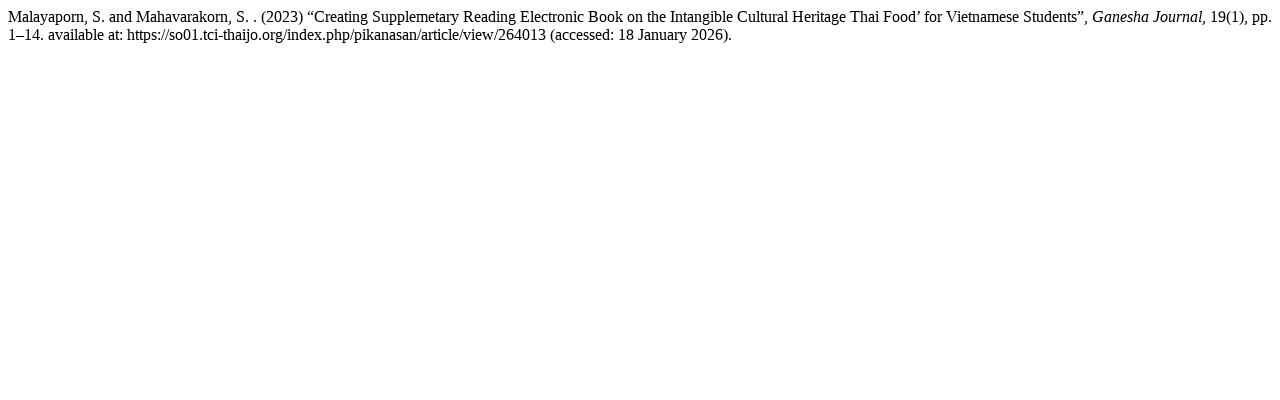

--- FILE ---
content_type: text/html; charset=UTF-8
request_url: https://so01.tci-thaijo.org/index.php/pikanasan/citationstylelanguage/get/harvard-cite-them-right?submissionId=264013&publicationId=38811
body_size: 173
content:
<div class="csl-bib-body">
  <div class="csl-entry">Malayaporn, S. and Mahavarakorn, S. . (2023) “Creating Supplemetary Reading Electronic Book on the Intangible Cultural Heritage Thai Food’ for Vietnamese Students”, <i>Ganesha Journal</i>, 19(1), pp. 1–14. available at: https://so01.tci-thaijo.org/index.php/pikanasan/article/view/264013 (accessed: 18 January 2026).</div>
</div>